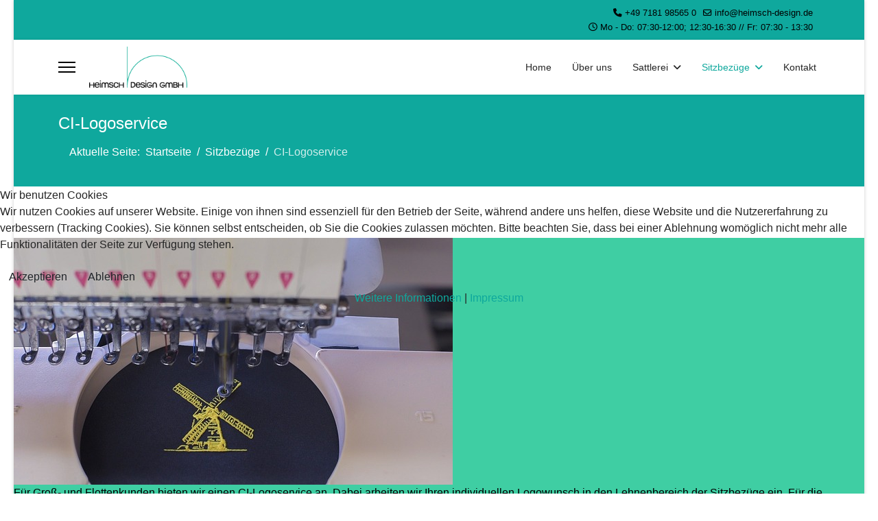

--- FILE ---
content_type: text/html; charset=utf-8
request_url: https://www.heimsch-design.de/seat-covers/ci-logo
body_size: 41988
content:

<!doctype html>
<html lang="de-de" dir="ltr">
	
<head>
<script type="text/javascript">  (function(){    function blockCookies(disableCookies, disableLocal, disableSession){    if(disableCookies == 1){    if(!document.__defineGetter__){    Object.defineProperty(document, 'cookie',{    get: function(){ return ''; },    set: function(){ return true;}    });    }else{    var oldSetter = document.__lookupSetter__('cookie');    if(oldSetter) {    Object.defineProperty(document, 'cookie', {    get: function(){ return ''; },    set: function(v){ if(v.match(/reDimCookieHint\=/) || v.match(/ca80dc45ffb1de79a4ad8ab350d4235a\=/)) {    oldSetter.call(document, v);    }    return true;    }    });    }    }    var cookies = document.cookie.split(';');    for (var i = 0; i < cookies.length; i++) {    var cookie = cookies[i];    var pos = cookie.indexOf('=');    var name = '';    if(pos > -1){    name = cookie.substr(0, pos);    }else{    name = cookie;    } if(name.match(/reDimCookieHint/)) {    document.cookie = name + '=; expires=Thu, 01 Jan 1970 00:00:00 GMT';    }    }    }    if(disableLocal == 1){    window.localStorage.clear();    window.localStorage.__proto__ = Object.create(window.Storage.prototype);    window.localStorage.__proto__.setItem = function(){ return undefined; };    }    if(disableSession == 1){    window.sessionStorage.clear();    window.sessionStorage.__proto__ = Object.create(window.Storage.prototype);    window.sessionStorage.__proto__.setItem = function(){ return undefined; };    }    }    blockCookies(1,1,1);    }()); </script>


		
		<meta name="viewport" content="width=device-width, initial-scale=1, shrink-to-fit=no">
		<meta charset="utf-8">
	<meta name="keywords" content="Sitzbezüge, Schonbezüge, Sattlerei, Sitze, Schutzbezüge, Werkstattschoner, Überzüge, Tribünensitze, Nutzfahrzeugsitze, Baumaschinensitze, Sattlerei, Sitzreparatur, Belederung, Ledersitzbezüge, Restaurierung, Restauration, Erneuerung, Materialien, Technische Textilien">
	<meta name="robots" content="index, follow">
	<meta name="description" content="Auf dieser Seite informieren wir Sie über unseren CI-Logo-Service. Individuelle Schonbezüge nach Kundenwunsch.">
	<meta name="generator" content="Joomla! - Open Source Content Management">
	<title>CI-Logoservice</title>
	<link href="/images/favicon.ico" rel="icon" type="image/vnd.microsoft.icon">
<link href="/media/vendor/joomla-custom-elements/css/joomla-alert.min.css?0.4.1" rel="stylesheet">
	<link href="/plugins/system/cookiehint/css/redimstyle.css?9a7298" rel="stylesheet">
	<link href="/components/com_sppagebuilder/assets/css/font-awesome-6.min.css?1b4503c04f45d68ae09fb22125331a69" rel="stylesheet">
	<link href="/components/com_sppagebuilder/assets/css/font-awesome-v4-shims.css?1b4503c04f45d68ae09fb22125331a69" rel="stylesheet">
	<link href="/components/com_sppagebuilder/assets/css/animate.min.css?1b4503c04f45d68ae09fb22125331a69" rel="stylesheet">
	<link href="/components/com_sppagebuilder/assets/css/sppagebuilder.css?1b4503c04f45d68ae09fb22125331a69" rel="stylesheet">
	<link href="/components/com_sppagebuilder/assets/css/dynamic-content.css?1b4503c04f45d68ae09fb22125331a69" rel="stylesheet">
	<link href="/components/com_sppagebuilder/assets/css/magnific-popup.css" rel="stylesheet">
	<link href="/components/com_speasyimagegallery/assets/css/style-min.css" rel="stylesheet">
	<link href="/templates/shaper_helixultimate/css/bootstrap.min.css" rel="stylesheet">
	<link href="/plugins/system/helixultimate/assets/css/system-j4.min.css" rel="stylesheet">
	<link href="/media/system/css/joomla-fontawesome.min.css?9a7298" rel="stylesheet">
	<link href="/templates/shaper_helixultimate/css/template.css" rel="stylesheet">
	<link href="/templates/shaper_helixultimate/css/presets/preset3.css" rel="stylesheet">
	<link href="/components/com_sppagebuilder/assets/css/color-switcher.css?1b4503c04f45d68ae09fb22125331a69" rel="stylesheet">
	<style>#redim-cookiehint-modal {position: fixed; top: 0; bottom: 0; left: 0; right: 0; z-index: 99998; display: flex; justify-content : center; align-items : center;}</style>
	<style>@media(min-width: 1400px) {.sppb-row-container { max-width: 1320px; }}</style>
	<style>#mod-speasyimagegallery-136 .speasyimagegallery-row {margin: -10px;}#mod-speasyimagegallery-136 .speasyimagegallery-row > div > .speasyimagegallery-gallery-item {padding: 10px;}@media only screen and (max-width : 992px) {#mod-speasyimagegallery-136 .speasyimagegallery-row {margin: -7.5px;}#mod-speasyimagegallery-136 .speasyimagegallery-row > div > .speasyimagegallery-gallery-item {padding: 7.5px;}}@media only screen and (max-width : 768px) {#mod-speasyimagegallery-136 .speasyimagegallery-row {margin: -5px;}#mod-speasyimagegallery-136 .speasyimagegallery-row > div > .speasyimagegallery-gallery-item {padding: 5px;}}</style>
	<style>.sp-page-builder .page-content #section-id-1666864163681{box-shadow:0px 0px 0px 0px #FFFFFF;}.sp-page-builder .page-content #section-id-1666864163681{padding-top:75px;padding-right:0px;padding-bottom:25px;padding-left:0px;margin-top:0px;margin-right:0px;margin-bottom:0px;margin-left:0px;}@media (max-width:1199.98px) {.sp-page-builder .page-content #section-id-1666864163681{padding-top:75px;padding-right:0px;padding-bottom:75px;padding-left:0px;margin-top:0px;margin-right:0px;margin-bottom:0px;margin-left:0px;}}@media (max-width:991.98px) {.sp-page-builder .page-content #section-id-1666864163681{padding-top:75px;padding-right:0px;padding-bottom:75px;padding-left:0px;margin-top:0px;margin-right:0px;margin-bottom:0px;margin-left:0px;}}@media (max-width:767.98px) {.sp-page-builder .page-content #section-id-1666864163681{padding-top:75px;padding-right:0px;padding-bottom:75px;padding-left:0px;margin-top:0px;margin-right:0px;margin-bottom:0px;margin-left:0px;}}@media (max-width:575.98px) {.sp-page-builder .page-content #section-id-1666864163681{padding-top:75px;padding-right:0px;padding-bottom:75px;padding-left:0px;margin-top:0px;margin-right:0px;margin-bottom:0px;margin-left:0px;}}#column-id-1666864163680{box-shadow:0 0 0 0 #FFFFFF;}#column-wrap-id-1666864163680{max-width:100%;flex-basis:100%;}@media (max-width:1199.98px) {#column-wrap-id-1666864163680{max-width:100%;flex-basis:100%;}}@media (max-width:991.98px) {#column-wrap-id-1666864163680{max-width:100%;flex-basis:100%;}}@media (max-width:767.98px) {#column-wrap-id-1666864163680{max-width:100%;flex-basis:100%;}}@media (max-width:575.98px) {#column-wrap-id-1666864163680{max-width:100%;flex-basis:100%;}}#sppb-addon-1666864462276 {background-color:#3fcea3;}#sppb-addon-1666864462276 .sppb-addon-image-layout-text{color:#000000;}#sppb-addon-1666864462276 .sppb-image-layout-title{margin-top:0px;margin-right:0px;margin-bottom:15px;margin-left:0px;padding-top:0px;padding-right:0px;padding-bottom:0px;padding-left:0px;}@media (max-width:1199.98px) {#sppb-addon-1666864462276 .sppb-image-layout-title{margin-top:0px;margin-right:0px;margin-bottom:15px;margin-left:0px;padding-top:0px;padding-right:0px;padding-bottom:0px;padding-left:0px;}}@media (max-width:991.98px) {#sppb-addon-1666864462276 .sppb-image-layout-title{margin-top:0px;margin-right:0px;margin-bottom:15px;margin-left:0px;padding-top:0px;padding-right:0px;padding-bottom:0px;padding-left:0px;}}@media (max-width:767.98px) {#sppb-addon-1666864462276 .sppb-image-layout-title{margin-top:0px;margin-right:0px;margin-bottom:15px;margin-left:0px;padding-top:0px;padding-right:0px;padding-bottom:0px;padding-left:0px;}}@media (max-width:575.98px) {#sppb-addon-1666864462276 .sppb-image-layout-title{margin-top:0px;margin-right:0px;margin-bottom:15px;margin-left:0px;padding-top:0px;padding-right:0px;padding-bottom:0px;padding-left:0px;}}#sppb-addon-1666864462276 .sppb-addon-image-layout-content{border-radius:10px;background:#3fcea3;}#sppb-addon-1666864462276 .sppb-text-alignment{text-align:left;}#sppb-addon-1666864462276 .sppb-addon-image-overlay{background-color:rgba(41, 14, 98, 0.5);}#sppb-addon-1666864462276 .sppb-addon-image-layout-content .sppb-btn{margin-top:20px;}@media (max-width:1199.98px) {#sppb-addon-1666864462276 .sppb-addon-image-layout-content .sppb-btn{margin-top:20px;}}@media (max-width:991.98px) {#sppb-addon-1666864462276 .sppb-addon-image-layout-content .sppb-btn{margin-top:20px;}}@media (max-width:767.98px) {#sppb-addon-1666864462276 .sppb-addon-image-layout-content .sppb-btn{margin-top:20px;}}@media (max-width:575.98px) {#sppb-addon-1666864462276 .sppb-addon-image-layout-content .sppb-btn{margin-top:20px;}}#sppb-addon-1666864462276 #btn-1666864462276.sppb-btn-custom{padding:8px 22px 10px 22px;}#sppb-addon-1666864462276 #btn-1666864462276.sppb-btn-custom{background-color:#3366FF;color:#FFFFFF;}#sppb-addon-1666864462276 #btn-1666864462276.sppb-btn-custom:hover{background-color:#0037DD;color:#FFFFFF;}.sp-page-builder .page-content #section-id-1666864163655{box-shadow:0px 0px 0px 0px #FFFFFF;}.sp-page-builder .page-content #section-id-1666864163655{padding-top:25px;padding-right:0px;padding-bottom:25px;padding-left:0px;margin-top:0px;margin-right:0px;margin-bottom:0px;margin-left:0px;}@media (max-width:1199.98px) {.sp-page-builder .page-content #section-id-1666864163655{padding-top:75px;padding-right:0px;padding-bottom:75px;padding-left:0px;margin-top:0px;margin-right:0px;margin-bottom:0px;margin-left:0px;}}@media (max-width:991.98px) {.sp-page-builder .page-content #section-id-1666864163655{padding-top:75px;padding-right:0px;padding-bottom:75px;padding-left:0px;margin-top:0px;margin-right:0px;margin-bottom:0px;margin-left:0px;}}@media (max-width:767.98px) {.sp-page-builder .page-content #section-id-1666864163655{padding-top:75px;padding-right:0px;padding-bottom:75px;padding-left:0px;margin-top:0px;margin-right:0px;margin-bottom:0px;margin-left:0px;}}@media (max-width:575.98px) {.sp-page-builder .page-content #section-id-1666864163655{padding-top:75px;padding-right:0px;padding-bottom:75px;padding-left:0px;margin-top:0px;margin-right:0px;margin-bottom:0px;margin-left:0px;}}#column-id-1666864163654{box-shadow:0 0 0 0 #FFFFFF;}#column-wrap-id-1666864163654{max-width:100%;flex-basis:100%;}@media (max-width:1199.98px) {#column-wrap-id-1666864163654{max-width:100%;flex-basis:100%;}}@media (max-width:991.98px) {#column-wrap-id-1666864163654{max-width:100%;flex-basis:100%;}}@media (max-width:767.98px) {#column-wrap-id-1666864163654{max-width:100%;flex-basis:100%;}}@media (max-width:575.98px) {#column-wrap-id-1666864163654{max-width:100%;flex-basis:100%;}}#sppb-addon-1666862486773{box-shadow:0 0 0 0 #FFFFFF;}#sppb-addon-1666862486773 .sppb-divider{margin-top:30px;margin-bottom:30px;border-bottom-width:1px;border-bottom-style:solid;border-bottom-color:#cccccc;}@media (max-width:1199.98px) {#sppb-addon-1666862486773 .sppb-divider{margin-top:30px;margin-bottom:30px;}}@media (max-width:991.98px) {#sppb-addon-1666862486773 .sppb-divider{margin-top:30px;margin-bottom:30px;}}@media (max-width:767.98px) {#sppb-addon-1666862486773 .sppb-divider{margin-top:30px;margin-bottom:30px;}}@media (max-width:575.98px) {#sppb-addon-1666862486773 .sppb-divider{margin-top:30px;margin-bottom:30px;}}.sp-page-builder .page-content #section-id-1666862155520{box-shadow:0px 0px 0px 0px #FFFFFF;}.sp-page-builder .page-content #section-id-1666862155520{padding-top:25px;padding-right:0px;padding-bottom:75px;padding-left:0px;margin-top:0px;margin-right:0px;margin-bottom:0px;margin-left:0px;}@media (max-width:1199.98px) {.sp-page-builder .page-content #section-id-1666862155520{padding-top:75px;padding-right:0px;padding-bottom:75px;padding-left:0px;margin-top:0px;margin-right:0px;margin-bottom:0px;margin-left:0px;}}@media (max-width:991.98px) {.sp-page-builder .page-content #section-id-1666862155520{padding-top:75px;padding-right:0px;padding-bottom:75px;padding-left:0px;margin-top:0px;margin-right:0px;margin-bottom:0px;margin-left:0px;}}@media (max-width:767.98px) {.sp-page-builder .page-content #section-id-1666862155520{padding-top:75px;padding-right:0px;padding-bottom:75px;padding-left:0px;margin-top:0px;margin-right:0px;margin-bottom:0px;margin-left:0px;}}@media (max-width:575.98px) {.sp-page-builder .page-content #section-id-1666862155520{padding-top:75px;padding-right:0px;padding-bottom:75px;padding-left:0px;margin-top:0px;margin-right:0px;margin-bottom:0px;margin-left:0px;}}#column-id-1666862155519{box-shadow:0 0 0 0 #FFFFFF;}#column-wrap-id-1666862155519{max-width:100%;flex-basis:100%;}@media (max-width:1199.98px) {#column-wrap-id-1666862155519{max-width:100%;flex-basis:100%;}}@media (max-width:991.98px) {#column-wrap-id-1666862155519{max-width:100%;flex-basis:100%;}}@media (max-width:767.98px) {#column-wrap-id-1666862155519{max-width:100%;flex-basis:100%;}}@media (max-width:575.98px) {#column-wrap-id-1666862155519{max-width:100%;flex-basis:100%;}}#sppb-addon-1666862298121{box-shadow:0 0 0 0 #FFFFFF;}</style>
	<style>.sppb-carousel-indicators .active{
      background-color: #0fa89d; !important;
}
.sppb-carousel-indicators li{
border-color: #0fa89d; !important;  
}</style>
	<style>body{font-family: 'Arial', sans-serif;font-size: 16px;line-height: 1.56;text-decoration: none;}
@media (min-width:768px) and (max-width:991px){body{font-size: 14px;}
}
@media (max-width:767px){body{font-size: 13px;}
}
</style>
	<style>h1{font-family: 'Arial', sans-serif;text-decoration: none;}
</style>
	<style>h2{font-family: 'Arial', sans-serif;text-decoration: none;}
</style>
	<style>h3{font-family: 'Arial', sans-serif;text-decoration: none;}
</style>
	<style>h4{font-family: 'Arial', sans-serif;text-decoration: none;}
</style>
	<style>.logo-image {height:60px;}.logo-image-phone {height:60px;}</style>
	<style>@media(max-width: 992px) {.logo-image {height: 40px;}.logo-image-phone {height: 40px;}}</style>
	<style>@media(max-width: 576px) {.logo-image {height: 40px;}.logo-image-phone {height: 40px;}}</style>
	<style>:root {--sppb-topbar-bg-color: #0fa89d; --sppb-topbar-text-color: #000000; --sppb-header-bg-color: #FFFFFF; --sppb-logo-text-color: #0fa89d; --sppb-menu-text-color: #252525; --sppb-menu-text-hover-color: #0fa89d; --sppb-menu-text-active-color: #0fa89d; --sppb-menu-dropdown-bg-color: #FFFFFF; --sppb-menu-dropdown-text-color: #252525; --sppb-menu-dropdown-text-hover-color: #0fa89d; --sppb-menu-dropdown-text-active-color: #0fa89d; --sppb-text-color: #252525; --sppb-bg-color: #FFFFFF; --sppb-link-color: #0fa89d; --sppb-link-hover-color: #044CD0; --sppb-footer-bg-color: #0fa89d; --sppb-footer-text-color: #000000; --sppb-footer-link-color: #333333; --sppb-footer-link-hover-color: #FFFFFF}</style>
<script type="application/json" class="joomla-script-options new">{"data":{"breakpoints":{"tablet":991,"mobile":480},"header":{"stickyOffset":"100"}},"joomla.jtext":{"ERROR":"Fehler","MESSAGE":"Nachricht","NOTICE":"Hinweis","WARNING":"Warnung","JCLOSE":"Schließen","JOK":"OK","JOPEN":"Öffnen"},"system.paths":{"root":"","rootFull":"https:\/\/www.heimsch-design.de\/","base":"","baseFull":"https:\/\/www.heimsch-design.de\/"},"csrf.token":"6e41cb6f4b47840b08eb4e50a56e66d7"}</script>
	<script src="/media/system/js/core.min.js?a3d8f8"></script>
	<script src="/media/vendor/jquery/js/jquery.min.js?3.7.1"></script>
	<script src="/media/legacy/js/jquery-noconflict.min.js?504da4"></script>
	<script src="/media/vendor/bootstrap/js/alert.min.js?5.3.8" type="module"></script>
	<script src="/media/vendor/bootstrap/js/button.min.js?5.3.8" type="module"></script>
	<script src="/media/vendor/bootstrap/js/carousel.min.js?5.3.8" type="module"></script>
	<script src="/media/vendor/bootstrap/js/collapse.min.js?5.3.8" type="module"></script>
	<script src="/media/vendor/bootstrap/js/dropdown.min.js?5.3.8" type="module"></script>
	<script src="/media/vendor/bootstrap/js/modal.min.js?5.3.8" type="module"></script>
	<script src="/media/vendor/bootstrap/js/offcanvas.min.js?5.3.8" type="module"></script>
	<script src="/media/vendor/bootstrap/js/popover.min.js?5.3.8" type="module"></script>
	<script src="/media/vendor/bootstrap/js/scrollspy.min.js?5.3.8" type="module"></script>
	<script src="/media/vendor/bootstrap/js/tab.min.js?5.3.8" type="module"></script>
	<script src="/media/vendor/bootstrap/js/toast.min.js?5.3.8" type="module"></script>
	<script src="/media/system/js/showon.min.js?e51227" type="module"></script>
	<script src="/media/mod_menu/js/menu.min.js?9a7298" type="module"></script>
	<script src="/media/system/js/messages.min.js?9a4811" type="module"></script>
	<script src="/components/com_sppagebuilder/assets/js/common.js"></script>
	<script src="/components/com_sppagebuilder/assets/js/dynamic-content.js?1b4503c04f45d68ae09fb22125331a69"></script>
	<script src="/components/com_sppagebuilder/assets/js/jquery.parallax.js?1b4503c04f45d68ae09fb22125331a69"></script>
	<script src="/components/com_sppagebuilder/assets/js/sppagebuilder.js?1b4503c04f45d68ae09fb22125331a69" defer></script>
	<script src="/components/com_sppagebuilder/assets/js/jquery.magnific-popup.min.js"></script>
	<script src="/components/com_speasyimagegallery/assets/js/script-min.js"></script>
	<script src="/components/com_speasyimagegallery/assets/js/speasygallery-main.js"></script>
	<script src="/templates/shaper_helixultimate/js/main.js"></script>
	<script src="/components/com_sppagebuilder/assets/js/color-switcher.js?1b4503c04f45d68ae09fb22125331a69"></script>
	<script type="application/ld+json">{"@context":"https://schema.org","@type":"BreadcrumbList","@id":"https://www.heimsch-design.de/#/schema/BreadcrumbList/17","itemListElement":[{"@type":"ListItem","position":1,"item":{"@id":"https://www.heimsch-design.de/","name":"Startseite"}},{"@type":"ListItem","position":2,"item":{"@id":"https://www.heimsch-design.de/seat-covers","name":"Sitzbezüge"}},{"@type":"ListItem","position":3,"item":{"@id":"https://www.heimsch-design.de/seat-covers/ci-logo","name":"CI-Logoservice"}}]}</script>
	<script>(function() {  if (typeof gtag !== 'undefined') {       gtag('consent', 'denied', {         'ad_storage': 'denied',         'ad_user_data': 'denied',         'ad_personalization': 'denied',         'functionality_storage': 'denied',         'personalization_storage': 'denied',         'security_storage': 'denied',         'analytics_storage': 'denied'       });     } })();</script>
	<script>template="shaper_helixultimate";</script>
	<script>
				document.addEventListener("DOMContentLoaded", () =>{
					window.htmlAddContent = window?.htmlAddContent || "";
					if (window.htmlAddContent) {
        				document.body.insertAdjacentHTML("beforeend", window.htmlAddContent);
					}
				});
			</script>
	<script>
			const initColorMode = () => {
				const colorVariableData = [];
				const sppbColorVariablePrefix = "--sppb";
				let activeColorMode = localStorage.getItem("sppbActiveColorMode") || "";
				const modes = [];

				if(!modes?.includes(activeColorMode)) {
					activeColorMode = "";
					localStorage.setItem("sppbActiveColorMode", activeColorMode);
				}

				document?.body?.setAttribute("data-sppb-color-mode", activeColorMode);

				if (!localStorage.getItem("sppbActiveColorMode")) {
					localStorage.setItem("sppbActiveColorMode", activeColorMode);
				}

				if (window.sppbColorVariables) {
					const colorVariables = typeof(window.sppbColorVariables) === "string" ? JSON.parse(window.sppbColorVariables) : window.sppbColorVariables;

					for (const colorVariable of colorVariables) {
						const { path, value } = colorVariable;
						const variable = String(path[0]).trim().toLowerCase().replaceAll(" ", "-");
						const mode = path[1];
						const variableName = `${sppbColorVariablePrefix}-${variable}`;

						if (activeColorMode === mode) {
							colorVariableData.push(`${variableName}: ${value}`);
						}
					}

					document.documentElement.style.cssText += colorVariableData.join(";");
				}
			};

			window.sppbColorVariables = [];
			
			initColorMode();

			document.addEventListener("DOMContentLoaded", initColorMode);
		</script>
	<meta property="article:author" content="Heiko Dilger"/>
	<meta property="article:published_time" content="2022-10-27 09:15:46"/>
	<meta property="article:modified_time" content="1970-01-01 00:00:00"/>
	<meta property="og:locale" content="de-DE" />
	<meta property="og:title" content="CI-Logoservice" />
	<meta property="og:type" content="website" />
	<meta property="og:url" content="https://www.heimsch-design.de/seat-covers/ci-logo" />
	<meta property="og:site_name" content="HEIMSCH Design GmbH" />
	<meta property="og:image" content="https://www.heimsch-design.de/" />
	<meta property="og:image:width" content="1200" />
	<meta property="og:image:height" content="630" />
	<meta property="og:image:alt" content="" />
	<meta name="twitter:card" content="summary" />
	<meta name="twitter:title" content="CI-Logoservice" />
	<meta name="twitter:site" content="@HEIMSCH Design GmbH" />
	<meta name="twitter:image" content="https://www.heimsch-design.de/" />
			</head>
	<body class="site helix-ultimate hu com_sppagebuilder com-sppagebuilder view-page layout-default task-none itemid-276 de-de ltr sticky-header layout-boxed offcanvas-init offcanvs-position-left">

		
					<div class="sp-pre-loader">
				<div class='sp-loader-with-logo'>
<div class='logo'>
<img src='https://www.heimsch-design.de/images/heimsch_191x80_black.png' />
</div>
<div class='line' id='line-load'></div>
</div>			</div>
		
		<div class="body-wrapper">
			<div class="body-innerwrapper">
				
	<div class="sticky-header-placeholder"></div>
<div id="sp-top-bar">
	<div class="container">
		<div class="container-inner">
			<div class="row">
				<div id="sp-top1" class="col-lg-6">
					<div class="sp-column text-center text-lg-start">
																			
												
					</div>
				</div>

				<div id="sp-top2" class="col-lg-6">
					<div class="sp-column text-center text-lg-end">
						
													<ul class="sp-contact-info"><li class="sp-contact-phone"><span class="fas fa-phone" aria-hidden="true"></span> <a href="tel:+497181985650">+49 7181 98565 0</a></li><li class="sp-contact-email"><span class="far fa-envelope" aria-hidden="true"></span> <a href="mailto:info@heimsch-design.de">info@heimsch-design.de</a></li><li class="sp-contact-time"><span class="far fa-clock" aria-hidden="true"></span> Mo - Do: 07:30-12:00; 12:30-16:30 // Fr: 07:30 - 13:30</li></ul>												
					</div>
				</div>
			</div>
		</div>
	</div>
</div>

<header id="sp-header">
	<div class="container">
		<div class="container-inner">
			<div class="row">
				<!-- Logo -->
				<div id="sp-logo" class="col-auto">
					<div class="sp-column">
						<a id="offcanvas-toggler" aria-label="Menu" class="offcanvas-toggler-left d-flex align-items-center" href="#" aria-hidden="true" title="Menu"><div class="burger-icon"><span></span><span></span><span></span></div></a><div class="logo"><a href="/">
				<img class='logo-image '
					srcset='https://www.heimsch-design.de/images/heimsch_191x80_black.png 1x'
					src='https://www.heimsch-design.de/images/heimsch_191x80_black.png'
					height='60'
					alt='Logo HEIMSCH Design GmbH'
				/>
				</a></div>						
					</div>
				</div>

				<!-- Menu -->
				<div id="sp-menu" class="col-auto flex-auto">
					<div class="sp-column d-flex justify-content-end align-items-center">
						<nav class="sp-megamenu-wrapper d-flex" role="navigation" aria-label="navigation"><ul class="sp-megamenu-parent menu-animation-fade-up d-none d-lg-block"><li class="sp-menu-item"><a   href="/"  >Home</a></li><li class="sp-menu-item"><a   href="/about-us1"  >Über uns</a></li><li class="sp-menu-item sp-has-child"><a   href="/saddlery"  >Sattlerei</a><div class="sp-dropdown sp-dropdown-main sp-menu-right" style="width: 180px;"><div class="sp-dropdown-inner"><ul class="sp-dropdown-items"><li class="sp-menu-item"><a   href="/saddlery/saddlery-ref"  >Referenzen</a></li></ul></div></div></li><li class="sp-menu-item sp-has-child active"><a   href="/seat-covers"  >Sitzbezüge</a><div class="sp-dropdown sp-dropdown-main sp-menu-right" style="width: 180px;"><div class="sp-dropdown-inner"><ul class="sp-dropdown-items"><li class="sp-menu-item"><a   href="/./index.php/seat-covers/#anwendungen"  >Anwendungen</a></li><li class="sp-menu-item"><a   href="/seat-covers/seat-covers-material"  >Materialien</a></li><li class="sp-menu-item current-item active"><a aria-current="page"  href="/seat-covers/ci-logo"  >CI-Logoservice</a></li></ul></div></div></li><li class="sp-menu-item"><a   href="/contact"  >Kontakt</a></li></ul></nav>						

						<!-- Related Modules -->
						<div class="d-none d-lg-flex header-modules align-items-center">
							
													</div>

						<!-- if offcanvas position right -->
											</div>
				</div>
			</div>
		</div>
	</div>
</header>
				<main id="sp-main">
					
<section id="sp-page-title" >

				
	
<div class="row">
	<div id="sp-title" class="col-lg-12 "><div class="sp-column "><div class="sp-page-title"><div class="container"><h2 class="sp-page-title-heading">CI-Logoservice</h2><nav class="mod-breadcrumbs__wrapper" aria-label="Breadcrumbs">
    <ol class="mod-breadcrumbs breadcrumb px-3 py-2">
                    <li class="mod-breadcrumbs__here float-start">
                Aktuelle Seite: &#160;
            </li>
        
        <li class="mod-breadcrumbs__item breadcrumb-item"><a href="/" class="pathway"><span>Startseite</span></a></li><li class="mod-breadcrumbs__item breadcrumb-item"><a href="/seat-covers" class="pathway"><span>Sitzbezüge</span></a></li><li class="mod-breadcrumbs__item breadcrumb-item active"><span>CI-Logoservice</span></li>    </ol>
    </nav>
</div></div></div></div></div>
				
	</section>

<section id="sp-main-body" >

				
	
<div class="row">
	
<div id="sp-component" class="col-lg-12 ">
	<div class="sp-column ">
		<div id="system-message-container" aria-live="polite"></div>


		
		

<div id="sp-page-builder" class="sp-page-builder  page-15 " x-data="easystoreProductList">

	
	

	
	<div class="page-content builder-container" x-data="easystoreProductDetails">

				<section id="section-id-1666864163681" class="sppb-section" ><div class="sppb-row-container"><div class="sppb-row"><div class="sppb-row-column  " id="column-wrap-id-1666864163680"><div id="column-id-1666864163680" class="sppb-column " ><div class="sppb-column-addons"><div id="sppb-addon-wrapper-1666864462276" class="sppb-addon-wrapper  addon-root-image-layouts"><div id="sppb-addon-1666864462276" class="clearfix  "     ><div class="sppb-addon-image-layouts"><div class="sppb-addon-content"><div class="sppb-addon-image-layout-wrap image-layout-preset-style-card"><div class="sppb-row"><div class="sppb-col-sm-6 sppb-order- sppb-order-lg- sppb-order-md- sppb-order-sm- sppb-order-xs-"><div class="sppb-addon-image-layout-image image-fit"><img class="sppb-img-responsive image-fit" src="https://www.heimsch-design.de/images/technology-3241311_640.jpg" alt="Alt Text"    loading="lazy"></div></div><div class="sppb-col-sm-6 sppb-order- sppb-order-lg- sppb-order-md- sppb-order-sm- sppb-order-xs-"><div class="sppb-addon-image-layout-content sppb-text-alignment"><div class="sppb-addon-image-layout-text">Für Groß- und Flottenkunden bieten wir einen CI-Logoservice an. Dabei arbeiten wir Ihren individuellen Logowunsch in den Lehnenbereich der Sitzbezüge ein. Für die Erstellung des Stickprogramms benötigen wir eine reproduktionsfähige Vorlage Ihres Logos als Vektordatei (*.eps, *svg, *.pdf, etc...).<br>Gerne beraten wir Sie dazu oder Erstellen Ihnen kostenfrei eine Simulation, wie Ihr Logo in dem Sitzbezug nachher wirkt.<br><br>Nachfolgend sehen Sie eine kleine Auswahl an Kundenlogos, welche wir schon verwirklichen durften:</div></div></div></div></div></div></div></div></div></div></div></div></div></div></section><section id="section-id-1666864163655" class="sppb-section" ><div class="sppb-row-container"><div class="sppb-row"><div class="sppb-row-column  " id="column-wrap-id-1666864163654"><div id="column-id-1666864163654" class="sppb-column " ><div class="sppb-column-addons"><div id="sppb-addon-wrapper-1666862486773" class="sppb-addon-wrapper  addon-root-divider"><div id="sppb-addon-1666862486773" class="clearfix  "     ><div class="sppb-addon-divider-wrap divider-position"><div class="sppb-divider sppb-divider-border " role="none"></div></div></div></div></div></div></div></div></div></section><section id="section-id-1666862155520" class="sppb-section" ><div class="sppb-row-container"><div class="sppb-row"><div class="sppb-row-column  " id="column-wrap-id-1666862155519"><div id="column-id-1666862155519" class="sppb-column " ><div class="sppb-column-addons"><div id="sppb-addon-wrapper-1666862298121" class="sppb-addon-wrapper  addon-root-module"><div id="sppb-addon-1666862298121" class="clearfix  "     ><div class="sppb-addon sppb-addon-module "><div class="sppb-addon-content">
<div class="mod-speasyimagegallery" id="mod-speasyimagegallery-136">
      <div class="speasyimagegallery-gallery clearfix" data-showtitle="0" data-showdescription="0" data-showcounter="0">
      <div class="speasyimagegallery-row clearfix"><div class="speasyimagegallery-col-xs-12 speasyimagegallery-col-sm-8">
    <a class="speasyimagegallery-gallery-item" href="/images/speasyimagegallery/albums/7/images/img-3541.jpg" data-title="Img 3541"
        data-desc="">
        <div>
            <img src="/images/speasyimagegallery/albums/7/images/img-3541_x_thumb.jpg" title="Img 3541" alt="Img 3541">
            <div class="speasyimagegallery-gallery-item-content">
                <span class="speasyimagegallery-gallery-item-title">Img 3541</span>
            </div>
        </div>
    </a>
</div><div class="speasyimagegallery-col-xs-6 speasyimagegallery-col-sm-4">
    <a class="speasyimagegallery-gallery-item" href="/images/speasyimagegallery/albums/7/images/img-4657.jpg" data-title="Img 4657"
        data-desc="">
        <div>
            <img src="/images/speasyimagegallery/albums/7/images/img-4657_thumb.jpg" title="Img 4657" alt="Img 4657">
            <div class="speasyimagegallery-gallery-item-content">
                <span class="speasyimagegallery-gallery-item-title">Img 4657</span>
            </div>
        </div>
    </a>
</div><div class="speasyimagegallery-col-xs-6 speasyimagegallery-col-sm-4">
    <a class="speasyimagegallery-gallery-item" href="/images/speasyimagegallery/albums/7/images/img-9423.jpg" data-title="Img 9423"
        data-desc="">
        <div>
            <img src="/images/speasyimagegallery/albums/7/images/img-9423_thumb.jpg" title="Img 9423" alt="Img 9423">
            <div class="speasyimagegallery-gallery-item-content">
                <span class="speasyimagegallery-gallery-item-title">Img 9423</span>
            </div>
        </div>
    </a>
</div></div><div class="speasyimagegallery-row clearfix"><div class="speasyimagegallery-col-xs-12 speasyimagegallery-col-sm-8 speasyimagegallery-col-sm-push-4">
    <a class="speasyimagegallery-gallery-item" href="/images/speasyimagegallery/albums/7/images/img-2952.jpg" data-title="Img 2952"
        data-desc="">
        <div>
            <img src="/images/speasyimagegallery/albums/7/images/img-2952_x_thumb.jpg" title="Img 2952" alt="Img 2952">
            <div class="speasyimagegallery-gallery-item-content">
                <span class="speasyimagegallery-gallery-item-title">Img 2952</span>
            </div>
        </div>
    </a>
</div><div class="speasyimagegallery-col-xs-6 speasyimagegallery-col-sm-4 speasyimagegallery-col-sm-pull-8">
    <a class="speasyimagegallery-gallery-item" href="/images/speasyimagegallery/albums/7/images/img-2836.jpg" data-title="Img 2836"
        data-desc="">
        <div>
            <img src="/images/speasyimagegallery/albums/7/images/img-2836_thumb.jpg" title="Img 2836" alt="Img 2836">
            <div class="speasyimagegallery-gallery-item-content">
                <span class="speasyimagegallery-gallery-item-title">Img 2836</span>
            </div>
        </div>
    </a>
</div><div class="speasyimagegallery-col-xs-6 speasyimagegallery-col-sm-4 speasyimagegallery-col-sm-pull-8">
    <a class="speasyimagegallery-gallery-item" href="/images/speasyimagegallery/albums/7/images/img-2534.jpg" data-title="Img 2534"
        data-desc="">
        <div>
            <img src="/images/speasyimagegallery/albums/7/images/img-2534_thumb.jpg" title="Img 2534" alt="Img 2534">
            <div class="speasyimagegallery-gallery-item-content">
                <span class="speasyimagegallery-gallery-item-title">Img 2534</span>
            </div>
        </div>
    </a>
</div></div><div class="speasyimagegallery-row clearfix"><div class="speasyimagegallery-col-xs-12 speasyimagegallery-col-sm-4">
    <a class="speasyimagegallery-gallery-item" href="/images/speasyimagegallery/albums/7/images/img-2197.jpg" data-title="Img 2197"
        data-desc="">
        <div>
            <img src="/images/speasyimagegallery/albums/7/images/img-2197_thumb.jpg" title="Img 2197" alt="Img 2197">
            <div class="speasyimagegallery-gallery-item-content">
                <span class="speasyimagegallery-gallery-item-title">Img 2197</span>
            </div>
        </div>
    </a>
</div><div class="speasyimagegallery-col-xs-6 speasyimagegallery-col-sm-4">
    <a class="speasyimagegallery-gallery-item" href="/images/speasyimagegallery/albums/7/images/img-1828.jpg" data-title="Img 1828"
        data-desc="">
        <div>
            <img src="/images/speasyimagegallery/albums/7/images/img-1828_thumb.jpg" title="Img 1828" alt="Img 1828">
            <div class="speasyimagegallery-gallery-item-content">
                <span class="speasyimagegallery-gallery-item-title">Img 1828</span>
            </div>
        </div>
    </a>
</div>    </div>
    </div>
</div></div></div></div></div></div></div></div></div></section>
			</div>

	</div>

			</div>
</div>
</div>
				
	</section>

<section id="sp-bottom" >

						<div class="container">
				<div class="container-inner">
			
	
<div class="row">
	<div id="sp-bottom1" class="col-sm-col-sm-6 col-lg-3 "><div class="sp-column "><div class="sp-module "><h3 class="sp-module-title">Information</h3><div class="sp-module-content">
<div id="mod-custom93" class="mod-custom custom">
    <p style="text-align: justify;">Die Firma Heimsch Design GmbH ist Hersteller von Autositzbezügen, sowie technischen Textilprodukten und hat sich spezialisiert auf Lösungen für Sitze von Nutzfahrzeugen aller Art. In der hauseigenen Sattlerei können Spezialanfertigungen und Textilreparaturen aller Art durchgeführt werden.</p></div>
</div></div></div></div><div id="sp-bottom2" class="col-sm-col-sm-6 col-lg-3 "><div class="sp-column "><div class="sp-module "><h3 class="sp-module-title">Neueste Beiträge</h3><div class="sp-module-content"><ul class="mod-articleslatest latestnews mod-list">
    <li itemscope itemtype="https://schema.org/Article">
        <a href="/component/content/article/beitrag-sitzbezuege-vwnewtransporter?catid=11&amp;Itemid=101" itemprop="url">
            <span itemprop="name">
                Sitzbezüge für VW New Transporter            </span>
            <span>25. März 2025</span>
        </a>
    </li>
    <li itemscope itemtype="https://schema.org/Article">
        <a href="/component/content/article/iaa2024?catid=11&amp;Itemid=101" itemprop="url">
            <span itemprop="name">
                Messe IAA Transportation in Hannover            </span>
            <span>07. August 2024</span>
        </a>
    </li>
</ul>
</div></div></div></div><div id="sp-bottom3" class="col-lg-3 "><div class="sp-column "><div class="sp-module "><h3 class="sp-module-title">Unternehmen</h3><div class="sp-module-content"><ul class="mod-menu mod-list menu">
<li class="item-116"><a href="/about-us" >Über uns</a></li><li class="item-254"><a href="/privacy" >Datenschutz</a></li><li class="item-255"><a href="/imprint" >Impressum</a></li><li class="item-256"><a href="/?rCH=0" >Cookie-Einwilligung</a></li><li class="item-257"><a href="/login" >Login</a></li></ul>
</div></div></div></div><div id="sp-bottom4" class="col-lg-3 "><div class="sp-column "><div class="sp-module "><h3 class="sp-module-title">Kontakt</h3><div class="sp-module-content">
<div id="mod-custom121" class="mod-custom custom">
    <div><span style="font-size: 12px;"><strong>HEIMSCH Design GmbH</strong></span></div>
<div><span style="font-size: 12px;">Gmünder Straße 8</span></div>
<div><span style="font-size: 12px;">73655 Plüderhausen</span></div>
<div><span style="font-size: 12px;">☎️ +49 (0)7181 98565-0</span></div>
<div><span style="font-size: 12px;">📧 <a title="E-Mail schreiben" href="mailto:info@heimsch-design.de">info@heimsch-design.de</a></span></div></div>
</div></div></div></div></div>
							</div>
			</div>
			
	</section>

<footer id="sp-footer" >

						<div class="container">
				<div class="container-inner">
			
	
<div class="row">
	<div id="sp-footer1" class="col-lg-6 "><div class="sp-column "><span class="sp-copyright">© 2025 HEIMSCH Design GmbH</span></div></div><div id="sp-footer2" class="col-lg-6 "><div class="sp-column "><div class="sp-module "><div class="sp-module-content">
<div id="mod-custom139" class="mod-custom custom">
    <p><a href="https://www.it-recht-kanzlei.de/" target="_blank" rel="noopener"><img src="https://www.it-recht-kanzlei.de/logo/Logo_Juristisch_betreut_durch_IT-Recht_Kanzlei.png?i=4aae1-31263-39c6-907c-1" alt="Vertreten durch die IT-Recht Kanzlei" /></a></p></div>
</div></div></div></div></div>
							</div>
			</div>
			
	</footer>
				</main>
			</div>
		</div>

		<!-- Off Canvas Menu -->
		<div class="offcanvas-overlay"></div>
		<!-- Rendering the offcanvas style -->
		<!-- If canvas style selected then render the style -->
		<!-- otherwise (for old templates) attach the offcanvas module position -->
					<div class="offcanvas-menu left-1" tabindex="-1" inert>
	<div class="d-flex align-items-center p-3 pt-4">
				<a href="#" class="close-offcanvas" role="button" aria-label="Close Off-canvas">
			<div class="burger-icon" aria-hidden="true">
				<span></span>
				<span></span>
				<span></span>
			</div>
		</a>
	</div>
	
	<div class="offcanvas-inner">
		<div class="d-flex header-modules mb-3">
			
					</div>
		
					<div class="sp-module "><div class="sp-module-content"><ul class="mod-menu mod-list menu nav-pills">
<li class="item-101 default"><a href="/" >Home</a></li><li class="item-105"><a href="/about-us1" >Über uns</a></li><li class="item-106 menu-deeper menu-parent"><a href="/saddlery" >Sattlerei<span class="menu-toggler"></span></a><ul class="mod-menu__sub list-unstyled small menu-child"><li class="item-247"><a href="/saddlery/saddlery-ref" >Referenzen</a></li></ul></li><li class="item-248 active menu-deeper menu-parent"><a href="/seat-covers" >Sitzbezüge<span class="menu-toggler"></span></a><ul class="mod-menu__sub list-unstyled small menu-child"><li class="item-280"><a href="/./index.php/seat-covers/#anwendungen" >Anwendungen</a></li><li class="item-263"><a href="/seat-covers/seat-covers-material" >Materialien</a></li><li class="item-276 current active"><a href="/seat-covers/ci-logo" aria-current="page">CI-Logoservice</a></li></ul></li><li class="item-253"><a href="/contact" >Kontakt</a></li></ul>
</div></div>		
		
		
		
					
				
		<!-- custom module position -->
		
	</div>
</div>				

		
		

		<!-- Go to top -->
					<a href="#" class="sp-scroll-up" aria-label="Scroll to top" role="button"><span class="fas fa-angle-up" aria-hidden="true"></span></a>
					
<script type="text/javascript">   function cookiehintsubmitnoc(obj) {     if (confirm("Eine Ablehnung wird die Funktionen der Website beeinträchtigen. Möchten Sie wirklich ablehnen?")) {       document.cookie = 'reDimCookieHint=-1; expires=0; path=/';       cookiehintfadeOut(document.getElementById('redim-cookiehint-modal'));       return true;     } else {       return false;     }   } </script> <div id="redim-cookiehint-modal">   <div id="redim-cookiehint">     <div class="cookiehead">       <span class="headline">Wir benutzen Cookies</span>     </div>     <div class="cookiecontent">   <p>Wir nutzen Cookies auf unserer Website. Einige von ihnen sind essenziell für den Betrieb der Seite, während andere uns helfen, diese Website und die Nutzererfahrung zu verbessern (Tracking Cookies). Sie können selbst entscheiden, ob Sie die Cookies zulassen möchten. Bitte beachten Sie, dass bei einer Ablehnung womöglich nicht mehr alle Funktionalitäten der Seite zur Verfügung stehen.</p>    </div>     <div class="cookiebuttons">       <a id="cookiehintsubmit" onclick="return cookiehintsubmit(this);" href="https://www.heimsch-design.de/seat-covers/ci-logo?rCH=2"         class="btn">Akzeptieren</a>           <a id="cookiehintsubmitno" onclick="return cookiehintsubmitnoc(this);" href="https://www.heimsch-design.de/seat-covers/ci-logo?rCH=-2"           class="btn">Ablehnen</a>          <div class="text-center" id="cookiehintinfo">              <a target="_self" href="/./privacy">Weitere Informationen</a>                  |                  <a target="_self" href="/./imprint">Impressum</a>            </div>      </div>     <div class="clr"></div>   </div> </div>     <script type="text/javascript">        document.addEventListener("DOMContentLoaded", function(event) {         if (!navigator.cookieEnabled){           document.getElementById('redim-cookiehint-modal').remove();         }       });        function cookiehintfadeOut(el) {         el.style.opacity = 1;         (function fade() {           if ((el.style.opacity -= .1) < 0) {             el.style.display = "none";           } else {             requestAnimationFrame(fade);           }         })();       }         function cookiehintsubmit(obj) {         document.cookie = 'reDimCookieHint=1; expires=Thu, 18 Dec 2025 23:59:59 GMT;57; path=/';         cookiehintfadeOut(document.getElementById('redim-cookiehint-modal'));         return true;       }        function cookiehintsubmitno(obj) {         document.cookie = 'reDimCookieHint=-1; expires=0; path=/';         cookiehintfadeOut(document.getElementById('redim-cookiehint-modal'));         return true;       }     </script>  
</body>
</html>

--- FILE ---
content_type: text/css
request_url: https://www.heimsch-design.de/templates/shaper_helixultimate/css/presets/preset3.css
body_size: 3750
content:
body,.sp-preloader{background-color:#fff;color:#252525}.sp-preloader>div{background:#0fa89d}.sp-preloader>div:after{background:#fff}#sp-top-bar{background:#0fa89d;color:#000}#sp-top-bar a{color:#000}#sp-header{background:#fff}#sp-menu ul.social-icons a:hover,#sp-menu ul.social-icons a:focus{color:#0fa89d}a{color:#0fa89d}a:hover,a:focus,a:active{color:#044cd0}.tags>li{display:inline-block}.tags>li a{background:rgba(15,168,157,.1);color:#0fa89d}.tags>li a:hover{background:#044cd0}.article-social-share .social-share-icon ul li a{color:#252525}.article-social-share .social-share-icon ul li a:hover,.article-social-share .social-share-icon ul li a:focus{background:#0fa89d}.pager>li a{border:1px solid #ededed;color:#252525}.sp-reading-progress-bar{background-color:#0fa89d}.sp-megamenu-parent>li>a{color:#252525}.sp-megamenu-parent>li:hover>a{color:#0fa89d}.sp-megamenu-parent>li.active>a,.sp-megamenu-parent>li.active:hover>a{color:#0fa89d}.sp-megamenu-parent .sp-dropdown .sp-dropdown-inner{background:#fff}.sp-megamenu-parent .sp-dropdown li.sp-menu-item>a{color:#252525}.sp-megamenu-parent .sp-dropdown li.sp-menu-item>a:hover{color:#0fa89d}.sp-megamenu-parent .sp-dropdown li.sp-menu-item.active>a{color:#0fa89d}.sp-megamenu-parent .sp-mega-group>li>a{color:#252525}#offcanvas-toggler>.fa{color:#252525}#offcanvas-toggler>.fa:hover,#offcanvas-toggler>.fa:focus,#offcanvas-toggler>.fa:active{color:#0fa89d}#offcanvas-toggler>.fas{color:#252525}#offcanvas-toggler>.fas:hover,#offcanvas-toggler>.fas:focus,#offcanvas-toggler>.fas:active{color:#0fa89d}#offcanvas-toggler>.far{color:#252525}#offcanvas-toggler>.far:hover,#offcanvas-toggler>.far:focus,#offcanvas-toggler>.far:active{color:#0fa89d}.offcanvas-menu{background-color:#fff;color:#252525}.offcanvas-menu .offcanvas-inner a{color:#252525}.offcanvas-menu .offcanvas-inner a:hover,.offcanvas-menu .offcanvas-inner a:focus,.offcanvas-menu .offcanvas-inner a:active{color:#0fa89d}.offcanvas-menu .offcanvas-inner ul.menu>li a,.offcanvas-menu .offcanvas-inner ul.menu>li span{color:#252525}.offcanvas-menu .offcanvas-inner ul.menu>li a:hover,.offcanvas-menu .offcanvas-inner ul.menu>li a:focus,.offcanvas-menu .offcanvas-inner ul.menu>li span:hover,.offcanvas-menu .offcanvas-inner ul.menu>li span:focus{color:#0fa89d}.offcanvas-menu .offcanvas-inner ul.menu>li.menu-parent>a>.menu-toggler,.offcanvas-menu .offcanvas-inner ul.menu>li.menu-parent>.menu-separator>.menu-toggler{color:rgba(37,37,37,.5)}.offcanvas-menu .offcanvas-inner ul.menu>li.menu-parent .menu-toggler{color:rgba(37,37,37,.5)}.offcanvas-menu .offcanvas-inner ul.menu>li li a{color:rgba(37,37,37,.8)}.btn-primary,.sppb-btn-primary{border-color:#0fa89d;background-color:#0fa89d}.btn-primary:hover,.sppb-btn-primary:hover{border-color:#044cd0;background-color:#044cd0}ul.social-icons>li a:hover{color:#0fa89d}.sp-page-title{background:#0fa89d}.layout-boxed .body-innerwrapper{background:#fff}.sp-module ul>li>a{color:#252525}.sp-module ul>li>a:hover{color:#0fa89d}.sp-module .latestnews>div>a{color:#252525}.sp-module .latestnews>div>a:hover{color:#0fa89d}.sp-module .tagscloud .tag-name:hover{background:#0fa89d}.search .btn-toolbar button{background:#0fa89d}#sp-footer,#sp-bottom{background:#0fa89d;color:#000}#sp-footer a,#sp-bottom a{color:#333}#sp-footer a:hover,#sp-footer a:active,#sp-footer a:focus,#sp-bottom a:hover,#sp-bottom a:active,#sp-bottom a:focus{color:#fff}#sp-bottom .sp-module-content .latestnews>li>a>span{color:#000}.sp-comingsoon body{background-color:#0fa89d}.pagination>li>a,.pagination>li>span{color:#252525}.pagination>li>a:hover,.pagination>li>a:focus,.pagination>li>span:hover,.pagination>li>span:focus{color:#252525}.pagination>.active>a,.pagination>.active>span{border-color:#0fa89d;background-color:#0fa89d}.pagination>.active>a:hover,.pagination>.active>a:focus,.pagination>.active>span:hover,.pagination>.active>span:focus{border-color:#0fa89d;background-color:#0fa89d}.error-code,.coming-soon-number{color:#0fa89d}